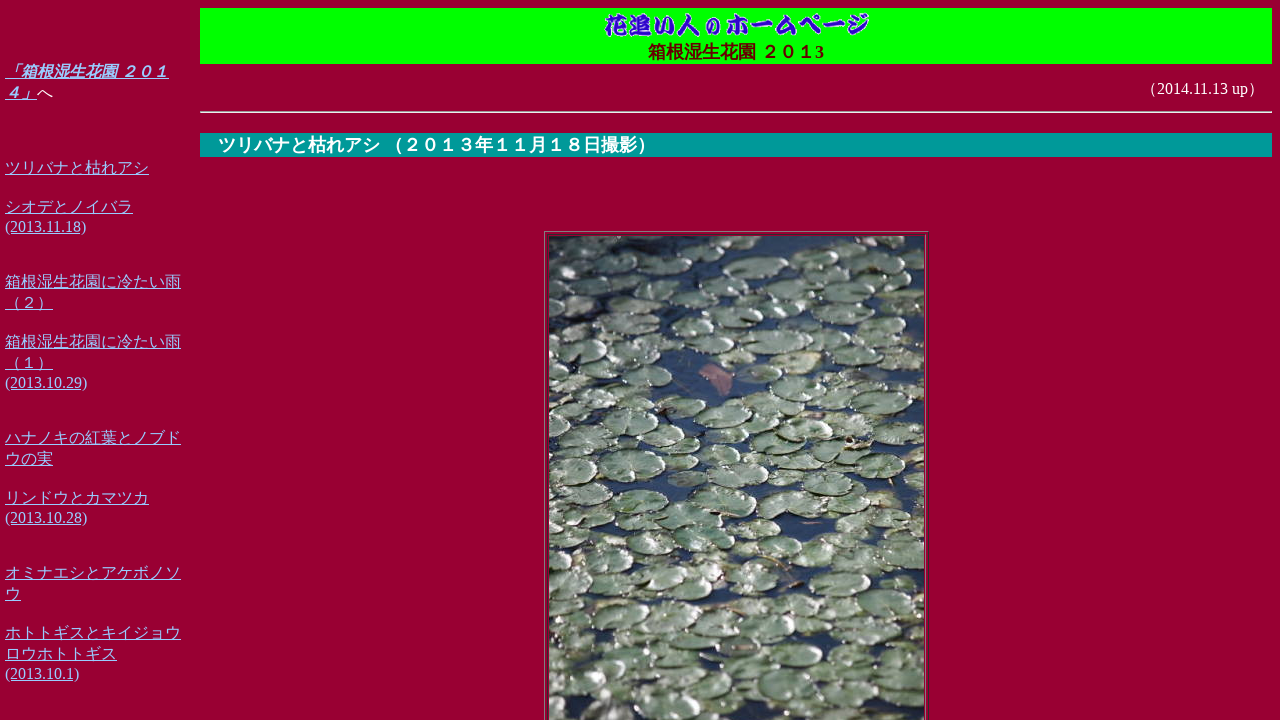

--- FILE ---
content_type: text/html
request_url: http://hanaoibito.jp/2013sissei/
body_size: 771
content:
<HTML>

<HEAD>
<META NAME="Description" CONTENT="テーマは季節です。季節感あふれる花や野鳥の写真を楽しんでいただけます。">
<META NAME="Keywords" CONTENT="花追い人,松本立夫,写真,季節,植物,花,野鳥,Season,亀っ子,撮影日記,フォトエッセイ,フォト紀行,箱根湿生花園,神代植物公園">
<META HTTP-EQUIV="Content-Type" CONTENT="text/html; charset=Shift_JIS">
<TITLE>花追い人のホームページ</TITLE>
</HEAD>

<FRAMESET COLS="100%,*" BORDER=0 FRAMEBORDER=0 FRAMESPACING=0 NORESIZE>
 <FRAME SRC="http://hanaoibito.pro.tok2.com/2013sissei/" NAME="domaintransfer" >
 <NOFRAMES>
 Your browser does not support frames. We recommend upgrading your browser.<br>
 Click <A HREF="http://hanaoibito.pro.tok2.com/2013sissei/">here</A> to enter the page.
 </NOFRAMES>
</FRAMESET>

</HTML>




--- FILE ---
content_type: text/html
request_url: http://hanaoibito.pro.tok2.com/2013sissei/
body_size: 585
content:
<!DOCTYPE HTML PUBLIC "-//W3C//DTD HTML 4.01 Transitional//EN">
<HTML>
<HEAD>
<meta http-equiv="Content-Type" content="text/html; charset=Shift_JIS">
<meta name="GENERATOR" content="JustSystems Homepage Builder Version 15.0.12.0 for Windows">
<meta http-equiv="Content-Style-Type" content="text/css">
<TITLE>花追い人－箱根湿生花園</TITLE>
</HEAD>
<FRAMESET>
  <frame name="all" src="2013sissei-fl1118b.htm">
  <NOFRAMES>
  <BODY>
  <P>このページを表示するには、フレームをサポートしているブラウザが必要です。</P>
  </BODY>
  </NOFRAMES>
  <frame src="newpage14.htm">
</FRAMESET>
</HTML>

--- FILE ---
content_type: text/html
request_url: http://hanaoibito.pro.tok2.com/2013sissei/2013sissei-fl1118b.htm
body_size: 701
content:
<!DOCTYPE HTML PUBLIC "-//W3C//DTD HTML 4.01 Transitional//EN">
<HTML>
<HEAD>
<meta name="GENERATOR" content="JustSystems Homepage Builder Version 15.0.12.0 for Windows">
<meta http-equiv="Content-Type" content="text/html; charset=Shift_JIS">
<meta http-equiv="Content-Style-Type" content="text/css">
<TITLE>花追い人－箱根湿生花園</TITLE>
</HEAD>
<FRAMESET cols="15%,85%" frameborder="NO" border="0">
  <frame src="2013sissei-index03.htm" name="f-index" scrolling="AUTO" marginwidth="5">
  <frame src="2013sissei-1118b.htm" name="f-main" scrolling="AUTO">
  <NOFRAMES>
  <BODY>
  <P>このページを表示するには、フレームをサポートしているブラウザが必要です</P>
  </BODY>
  </NOFRAMES>
</FRAMESET>
</HTML>

--- FILE ---
content_type: text/html
request_url: http://hanaoibito.pro.tok2.com/2013sissei/newpage14.htm
body_size: 346
content:
<!DOCTYPE HTML PUBLIC "-//W3C//DTD HTML 4.01 Transitional//EN">
<HTML>
<HEAD>
<meta http-equiv="Content-Type" content="text/html; charset=Shift_JIS">
<meta name="GENERATOR" content="JustSystems Homepage Builder Version 15.0.12.0 for Windows">
<meta http-equiv="Content-Style-Type" content="text/css">
<TITLE></TITLE>
</HEAD>
<BODY></BODY>
</HTML>

--- FILE ---
content_type: text/html
request_url: http://hanaoibito.pro.tok2.com/2013sissei/2013sissei-index03.htm
body_size: 1883
content:
<!DOCTYPE HTML PUBLIC "-//W3C//DTD HTML 4.01 Transitional//EN">
<html xmlns:v="urn:schemas-microsoft-com:vml" xmlns:o="urn:schemas-microsoft-com:office:office" xmlns:w="urn:schemas-microsoft-com:office:word">
<HEAD>
<meta name="GENERATOR" content="JustSystems Homepage Builder Version 15.0.12.0 for Windows">
<meta http-equiv="Content-Type" content="text/html; charset=Shift_JIS">
<meta http-equiv="Content-Style-Type" content="text/css">
<TITLE>花追い人－箱根湿生花園</TITLE>
<LINK rel="stylesheet" href="sissei.css" type="text/css">
</HEAD>
<BODY>
<DIV align="left">
<BR><BR>
<br>
<I><b><a href="http://hanaoibito.pro.tok2.com/2014sissei/2014sissei-fl0324a.htm" target="_top">「箱根湿生花園 ２０１４」</a></B></I>へ<BR>
<br>
<BR>
<BR>
<A href="2013sissei-1118b.htm" target="f-main">ツリバナと枯れアシ</A><BR><BR>
<A href="2013sissei-1118a.htm" target="f-main">シオデとノイバラ<BR>(2013.11.18)</A><BR><BR><BR>
<A href="2013sissei-1029b.htm" target="f-main">箱根湿生花園に冷たい雨（２）</A><BR><BR>
<A href="2013sissei-1029a.htm" target="f-main">箱根湿生花園に冷たい雨（１）<BR>(2013.10.29)</A><BR><BR><BR>
<A href="2013sissei-1028b.htm" target="f-main">ハナノキの紅葉とノブドウの実</A><BR><BR>
<A href="2013sissei-1028a.htm" target="f-main">リンドウとカマツカ<BR>(2013.10.28)</A><BR><BR><BR>
<A href="2013sissei-1001b.htm" target="f-main">オミナエシとアケボノソウ</A><BR><BR>
<A href="2013sissei-1001a.htm" target="f-main">ホトトギスとキイジョウロウホトトギス<BR>(2013.10.1)</A><BR><BR><BR>
<A href="2013sissei-0930b.htm" target="f-main">ツリバナとキイジョウロウホトトギス</A><BR><BR>
<A href="2013sissei-0930a.htm" target="f-main">レイジンソウとトリカブト<BR>(2013.9.30)</A><BR><BR>
<BR><BR>
<I><b><a href="2013sissei-index02.htm">前のインデックスへ</a></B></I><BR><BR><BR><BR>
<A href="http://www.hanaoibito.jp/" target="_top"><B><I>トップページ</I></B></A>
</DIV>
</BODY>
</html>

--- FILE ---
content_type: text/html
request_url: http://hanaoibito.pro.tok2.com/2013sissei/2013sissei-1118b.htm
body_size: 7110
content:
<!DOCTYPE HTML PUBLIC "-//W3C//DTD HTML 4.01 Transitional//EN">
<html xmlns:v="urn:schemas-microsoft-com:vml" xmlns:o="urn:schemas-microsoft-com:office:office" xmlns:w="urn:schemas-microsoft-com:office:word">
<HEAD>
<meta name="GENERATOR" content="JustSystems Homepage Builder Version 15.0.12.0 for Windows">
<meta http-equiv="Content-Type" content="text/html; charset=Shift_JIS">
<meta http-equiv="Content-Style-Type" content="text/css">
<TITLE>花追い人－箱根湿生花園</TITLE>
<link rel="stylesheet" href="sissei.css" type="text/css">
</HEAD>
<BODY>
<DIV align="center">
<H1 align="center"><A href="http://www.hanaoibito.jp/" target="_top"><IMG src="title.GIF" width="270" border="0" alt="花追い人のホームページ"></A><br>
  箱根湿生花園 ２０１3</H1>
<TABLE width="100%">
  <COL align="center" span="1" valign="middle">
  <COL span="1" valign="top" align="right" width="130">
  
    <TR>
      <TD align="left">　　</TD>
      <TD>（2014.11.13 up）</TD>
    </TR>

</TABLE>
<HR>
</DIV>
<div align="center">
  <h2 align="left"><FONT class="title04">　ツリバナと枯れアシ （２０１３年１１月１８日撮影）</FONT></h2>
  <BR>
  <BR>
  <br>
<CENTER>
<table border="1">
    <tbody>
   <tr>
        <td><img src="131118g0355E5.jpg" width="375" height="500" border="0"></td>
      </tr>
   <tr>
        <td align="center">（箱根湿生花園）</td>
   </tr>
    </tbody>
  </table>
</CENTER>
<br>
  アサザの葉にやさしい光が差し込む<br>
  <br>
  <br>
  <br>
<CENTER>
<table border="1">
    <tbody>
   <tr>
        <td><img src="131118g0375E5.jpg" width="450" height="338" border="0"></td>
      </tr>
   <tr>
        <td align="center">（箱根湿生花園）</td>
   </tr>
    </tbody>
  </table>
</CENTER>
<br>
  途中で不思議な曲がり方をしている果柄のかたちが面白い<br>
  本当は、枝分かれした片方が無くなっているだけなのだが、・・・<br>
  ツリバナの実<br>
  <br>
  <br>
  <br>
  <CENTER>
<table>
    <COL span="1" valign="bottom" align="right">
    <COL span="1">
    <COL span="1" valign="bottom" align="left">
    <TBODY>
      <TR>
        <TD>
        <table border="1">
          <tbody>
            <tr>
              <td><img src="131118g0404E5.jpg" width="338" height="450" border="0"></td>
            </tr>
            <tr>
              <td align="center">（箱根湿生花園）</td>
            </tr>
          </tbody>
        </table>
        </TD>
        <td nowrap>　　</td>
        <TD>
        <table border="1">
          <tbody>
            <tr>
              <td><img src="131118g0584E5.jpg" width="400" height="300" border="0"></td>
            </tr>
            <tr>
              <td align="center">（箱根湿生花園）</td>
            </tr>
          </tbody>
        </table>
        </TD>
      </TR>
    </TBODY>
  </table>
  </CENTER>
  <br>
  秋から冬の気配<br>
  ススキの穂<br>
  <br>
  <br>
  <br>
<CENTER>
<table border="1">
    <tbody>
   <tr>
        <td><img src="131118g0409E5.jpg" width="375" height="500" border="0"></td>
      </tr>
   <tr>
        <td align="center">（箱根湿生花園）</td>
   </tr>
    </tbody>
  </table>
</CENTER>
<br>
  アジサイそっくりなノリウツギの花が枯れている<br>
  枯れても散らずに枝に残る<br>
  <br>
  <br>
  <br>
<CENTER>
<table border="1">
    <tbody>
   <tr>
        <td><img src="131118g0430E5.jpg" width="450" height="338" border="0"></td>
      </tr>
   <tr>
        <td align="center">（箱根湿生花園）</td>
   </tr>
    </tbody>
  </table>
</CENTER>
<br>
  コムラサキ<br>
  まもなく実も落ちてやがて何もなくなる<br>
  <br>
  <BR>
  <br>
<CENTER>
<table border="1">
    <tbody>
   <tr>
        <td><img src="131118g0448E5.jpg" width="375" height="500" border="0"></td>
      </tr>
   <tr>
        <td align="center">（箱根湿生花園）</td>
   </tr>
    </tbody>
  </table>
</CENTER>
<br>
  ニシキギに可愛らしい実<br>
  <br>
  <br>
  <br>
<CENTER>
<table border="1">
    <tbody>
   <tr>
        <td><img src="131118g0514E5.jpg" width="500" height="375" border="0"></td>
      </tr>
   <tr>
        <td align="center">（箱根湿生花園）</td>
   </tr>
    </tbody>
  </table>
</CENTER>
<br>
  仙石原湿原復元実験区<br>
  輝くような美しい冬色<br>
  <br>
  <br>
  <br>
  <CENTER>
<table>
    <COL span="1" valign="bottom" align="right">
    <COL span="1">
    <COL span="1" valign="bottom" align="left">
    <TBODY>
      <TR>
        <TD>
        <table border="1">
          <tbody>
            <tr>
              <td><img src="131118g0517E5.jpg" width="400" height="300" border="0"></td>
            </tr>
            <tr>
              <td align="center">（箱根湿生花園）</td>
            </tr>
          </tbody>
        </table>
        </TD>
        <td nowrap>　　</td>
        <TD>
        <table border="1">
          <tbody>
            <tr>
              <td><img src="131118g0535E5.jpg" width="450" height="338" border="0"></td>
            </tr>
            <tr>
              <td align="center">（箱根湿生花園）</td>
            </tr>
          </tbody>
        </table>
        </TD>
      </TR>
    </TBODY>
  </table>
  </CENTER>
  <br>
  実験区のアシを夢中で撮影する人<br>
  素晴らしい情景であった<br>
  <br>
  <BR>
  <br>
<CENTER>
<table border="1">
    <tbody>
   <tr>
        <td><img src="131118g0550E5.jpg" width="500" height="375" border="0"></td>
      </tr>
   <tr>
        <td align="center">（箱根湿生花園）</td>
   </tr>
    </tbody>
  </table>
</CENTER>
<br>
  オオバキハダの実<br>
  ミカン科の植物なのだが、ミカンに似た実が成るという訳でもなさそうだ<br>
  <br>
  <br>
  <br>
<CENTER>
<table border="1">
    <tbody>
   <tr>
        <td><img src="131118g0562E5.jpg" width="500" height="375" border="0"></td>
      </tr>
   <tr>
        <td align="center">（箱根湿生花園）</td>
   </tr>
    </tbody>
  </table>
</CENTER>
<br>
  ノイバラ、花よりも実の方が美しいかも知れない<br>
  <br>
  <br>
  <br>
<CENTER>
<table border="1">
    <tbody>
   <tr>
        <td><img src="131118g0616E5.jpg" width="338" height="450" border="0"></td>
      </tr>
   <tr>
        <td align="center">（静岡県 御殿場市）</td>
   </tr>
    </tbody>
  </table>
</CENTER>
<br>
  乙女峠を越えて、静岡県御殿場市へ移動<br>
  カキが美しく稔っていた<br>
  <br>
  <BR>
  <BR>
</div>
<DIV align="right">
<B>検索エンジンからお越しの方は <a target="_parent" href="2013sissei-fl1118b.htm">ここ</a> をクリックしてください。</B></DIV>
<CENTER>
<HR>
<CENTER>
<FONT class="foot01"><a href="http://hanaoibito.pro.tok2.com/2014sissei/2014sissei-fl0324a.htm" target="_top">「箱根湿生花園 ２０１４」へ</a> 
<a href="2013sissei-1118a.htm">前へ</a> 
<A href="http://www.hanaoibito.jp/" target="_top">トップページへ</A></FONT>
<HR>
</CENTER>
</CENTER>
<CENTER><FONT class="foot02">本サイトに掲載の、写真・文章の著作権は、本サイト主宰者にあります。無断転載／無断使用はお断りします<BR>
ＬＩＮＫを張る場合は、<A href="http://www.hanaoibito.jp/" target="_top">トップページ</A> へ　また、<A href="mailto:花追い人 <gallerysisseikitakamakura-monogatari.com>">E－mail</A> 等による連絡をお願いします<BR>
<I>&copy; 2014 Copyright hanaoibito</I></FONT><BR>
<IMG src="http://hanaoibito.pro.tok2.com//cgi-bin/count/ct.cgi" width="130" alt="あくせすかうんたあ" height="17" align="bottom"></CENTER>
</BODY>
</html>

--- FILE ---
content_type: text/css
request_url: http://hanaoibito.pro.tok2.com/2013sissei/sissei.css
body_size: 896
content:
BODY{background-color : #990033;
   color              : #ffffff;}
   a:link{color       : #99ccff;}
   a:visited{color    : #cccccc;}
   a:hover{color      : #ffccff;}
h1{background-color   : #00ff00;
   color              : #660000;
   font-family : "AR P勘亭流H","AR PＰＯＰ４B","ARゴシック体M","AR Pゴシック体M";
   font-size:large;
   font-weight : bold;
   font-weight:bold;}
h2{background-color   : #009999;
   color              : #663300;
   font-family:"AR Pゴシック体M";
   font-size:x-large;
   font-weight:bold;}
.title04{font-weight : bold;
   font-size : large;
   color     : #ffffff;}
.foot01{font-family : "AR PＰＯＰ４B","AR Pゴシック体M";
   font-weight : bold;
   font-style : italic;
   font-size : large;}
.foot02{font-size : small;}
.new{font-size : x-large;
   font-family : "Arial Black";
   font-weight : bold;
   color              : #ffff33;
   font-style : italic;}


--- FILE ---
content_type: text/css
request_url: http://hanaoibito.pro.tok2.com/2013sissei/sissei.css
body_size: 896
content:
BODY{background-color : #990033;
   color              : #ffffff;}
   a:link{color       : #99ccff;}
   a:visited{color    : #cccccc;}
   a:hover{color      : #ffccff;}
h1{background-color   : #00ff00;
   color              : #660000;
   font-family : "AR P勘亭流H","AR PＰＯＰ４B","ARゴシック体M","AR Pゴシック体M";
   font-size:large;
   font-weight : bold;
   font-weight:bold;}
h2{background-color   : #009999;
   color              : #663300;
   font-family:"AR Pゴシック体M";
   font-size:x-large;
   font-weight:bold;}
.title04{font-weight : bold;
   font-size : large;
   color     : #ffffff;}
.foot01{font-family : "AR PＰＯＰ４B","AR Pゴシック体M";
   font-weight : bold;
   font-style : italic;
   font-size : large;}
.foot02{font-size : small;}
.new{font-size : x-large;
   font-family : "Arial Black";
   font-weight : bold;
   color              : #ffff33;
   font-style : italic;}
